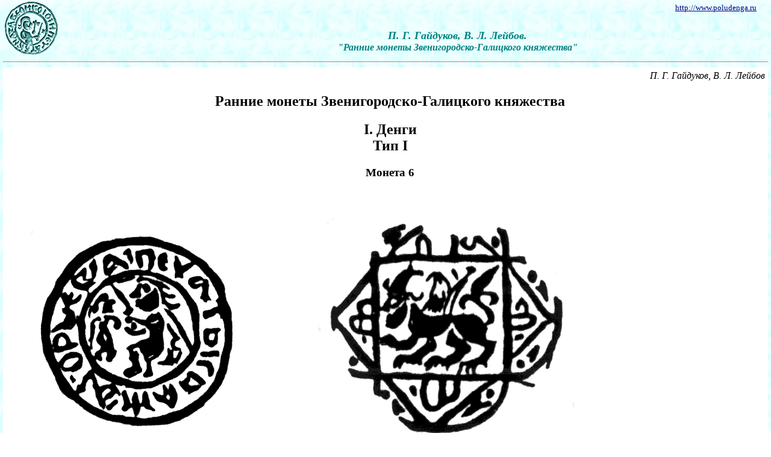

--- FILE ---
content_type: text/html; charset=windows-1251
request_url: http://www.poludenga.ru/zven/coin06.html
body_size: 3676
content:
<HTML>
<HEAD>
   <META HTTP-EQUIV="Content-Type" CONTENT="text/html; charset=windows-1251">
   <META NAME="GENERATOR" CONTENT="Mozilla/4.06 [en] (Win98; I) [Netscape]">
   <meta name="keywords" content="Гайдуков,Лейбов, Звенигород,нумизматика,монета,средневековье,денежное обращение,denga,Russian coins">
   <meta name="description" content="П. Г. Гайдуков, В. Л. Лейбов. Каталог монет. Монета N. 6.">
   <META NAME="Author" CONTENT="Mole Man">
   <TITLE>П. Г. Гайдуков, В. Л. Лейбов. Ранние монеты Звенигородско-Галицкого княжества. Монета N. 6.</TITLE>
</HEAD>
<BODY TEXT="#000000" background="bg.jpg" LINK="#0000ee" VLINK="#000099" ALINK="#ff0000" TOPMARGIN="0" MARGINHEIGHT="0" leftmargin="5" marginwidth="5" >


<table width="100%" border="0" background="bg.jpg" cellspacing="0" cellpadding="3">
<tr><td rowspan=2>
<a href="http://www.poludenga.ru"><img src="poludenga.gif" width=88 height=88 alt='Полуденга' border=0></a>
</td><td align=right>

<td align=right>
<A href="http://www.poludenga.ru"><FONT COLOR="#000080" SIZE=2>http://www.poludenga.ru</FONT></A>&nbsp;&nbsp;&nbsp;&nbsp;
</td></tr>
<tr>
<td colspan=2><br>
<center><B><I><FONT COLOR="#008080" SIZE=4>П. Г. Гайдуков, В. Л. Лейбов.</FONT></I></B><br>
<B><I><FONT color=#008080 size=3>"Ранние монеты Звенигородско-Галицкого княжества"
</font></I></B></center>
</td></tr></table>
<hr>
<table border=0 width=100% bgcolor=white cellspacing=0 cellpadding=5><tr><td width=5>&nbsp;</td><td>
<CENTER>
<div align=right><i>П. Г. Гайдуков, В. Л. Лейбов</i></div>
<h2>Ранние монеты Звенигородско-Галицкого княжества</h2>

<h2>I. Денги<br>

Тип I</h2>

<h3>Монета 6</h3></center>

<img src="pic/coin06.png"></center>

<br>
<dd><b>6. Вариант 6.</b> <i>Л. с.</i> Тот же штемпель, что и в варианте 5.
<dd><i>О. с.</i> Фантастическое крылатое четвероногое животное, как и в варианте 1, но другого штемпеля.
<dd><b>3</b> экз. Вес - 0,88 (треснута; ч. к.; из Коломенского клада), 0,92 (сл. обл.; ч. к.; из Коломенского клада), 0,96 г (ГИМ).


<br><br>
</td></tr></table>
<hr>
<br>
<CENTER>
<TABLE BORDER ="4" CELLSPACING="0" CELLPADDING="5" bgcolor="white">
<TR><TD>
<CENTER><A href="coin05.html"><FONT FACE="Arial" SIZE="-1"><b>НАЗАД</b></font></A></FONT></CENTER>
</TD><TD>
<CENTER><A href="katd.html"><FONT FACE="Arial" SIZE="-1"><b>ВЫХОД</b></font></A></FONT></CENTER>
</TD><TD>
<CENTER><A href="coin07.html"><FONT FACE="Arial" SIZE="-1"><b>ДАЛЬШЕ</b></font></A></FONT></CENTER>
</TD></TR></TABLE><br>

<P><FONT SIZE=+2 COLOR="#000000">автор</FONT>&nbsp;&nbsp;
<FONT COLOR="#000066" size=4>Гайдуков 
П.Г.&nbsp;&nbsp; </FONT> 
<A href="mailto:russianchange@yandex.ru"><FONT size=3>mailto:russianchange@yandex.ru</FONT></A><br>
<br>
<FONT FACE="Verdana, Arial, Helvetica" COLOR="#400080"> Copyright ©2015-2019,</FONT>
<A href="mailto:russianchange@yandex.ru">Гайдуков П.Г.</A>,<b> 
Все права защищены. Перепечатка без согласия автора запрещена.</b><br>

<table width=70% border=0><tr><td>
<center><font size=1>


</font></center>
</td></tr></table>

<FONT FACE="Verdana, Arial, Helvetica" COLOR="#400080"> Copyright ©2015-2019,</FONT>
<A href="mailto:russianchange@yandex.ru">Gaidukov P.G.</A>, 
All Rights Reserved Worldwide

<table width=70% border=0><tr><td>

<center><font size=1>
</font></center>

</td></tr></table>

<font size=2>
<center><i>Спонсоры страницы:</i><br></center></font>
<font size=1>
</font>
<br>

<b>Webmaster <A href="mailto:xlt@yandex.ru">Mole Man</A></b><br>
<A href="http://www.poludenga.ru"><FONT COLOR="#000080" SIZE=2>http://www.poludenga.ru</FONT></A>
<BR><br>

</font>
</CENTER>
</BODY>
</HTML>
